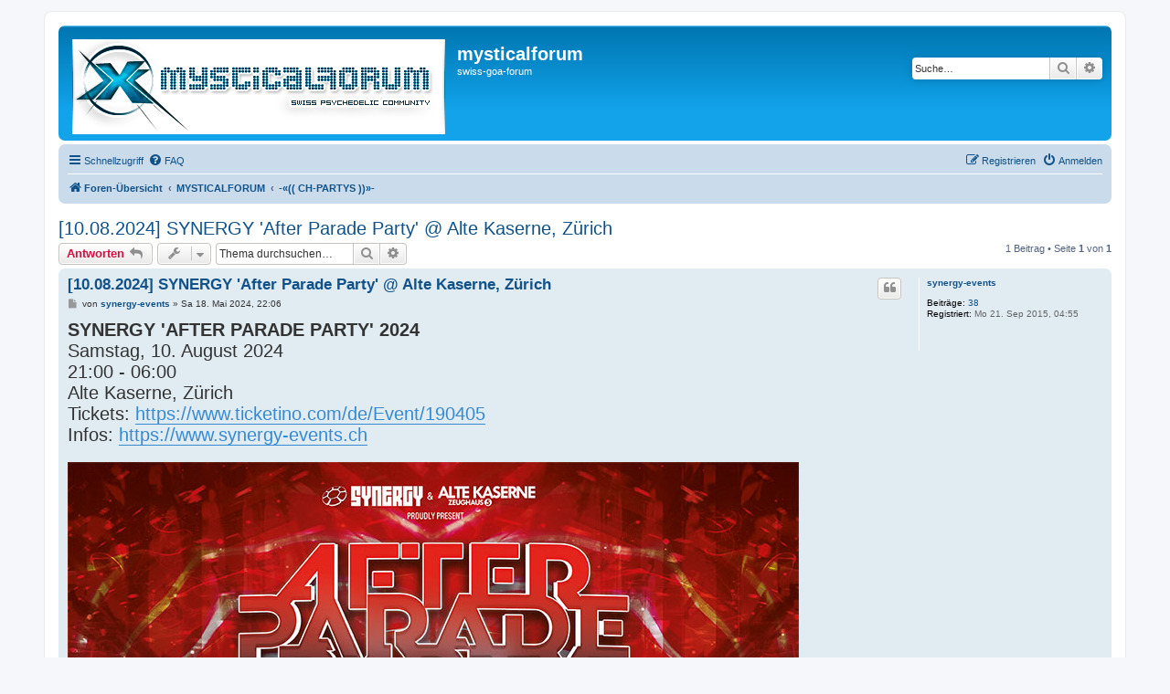

--- FILE ---
content_type: text/html; charset=UTF-8
request_url: https://mysticalforum.ch/viewtopic.php?f=21&t=27044&sid=8f7186d21c10cf5bb5e497afa72f567a
body_size: 5387
content:
<!DOCTYPE html>
<html dir="ltr" lang="de">
<head>
<meta charset="utf-8" />
<meta http-equiv="X-UA-Compatible" content="IE=edge">
<meta name="viewport" content="width=device-width, initial-scale=1" />

<title>[10.08.2024] SYNERGY 'After Parade Party' @ Alte Kaserne, Zürich - mysticalforum</title>


	<link rel="canonical" href="https://mysticalforum.ch/viewtopic.php?t=27044">

<!--
	phpBB style name: prosilver
	Based on style:   prosilver (this is the default phpBB3 style)
	Original author:  Tom Beddard ( http://www.subBlue.com/ )
	Modified by:
-->

<link href="./assets/css/font-awesome.min.css?assets_version=14" rel="stylesheet">
<link href="./styles/prosilver/theme/stylesheet.css?assets_version=14" rel="stylesheet">
<link href="./styles/prosilver/theme/de/stylesheet.css?assets_version=14" rel="stylesheet">




<!--[if lte IE 9]>
	<link href="./styles/prosilver/theme/tweaks.css?assets_version=14" rel="stylesheet">
<![endif]-->





</head>
<body id="phpbb" class="nojs notouch section-viewtopic ltr ">


<div id="wrap" class="wrap">
	<a id="top" class="top-anchor" accesskey="t"></a>
	<div id="page-header">
		<div class="headerbar" role="banner">
					<div class="inner">

			<div id="site-description" class="site-description">
		<a id="logo" class="logo" href="./index.php?sid=07205ace1a1fcbc1315f6e7b14b7fd04" title="Foren-Übersicht">
					<span class="site_logo"></span>
				</a>
				<h1>mysticalforum</h1>
				<p>swiss-goa-forum</p>
				<p class="skiplink"><a href="#start_here">Zum Inhalt</a></p>
			</div>

									<div id="search-box" class="search-box search-header" role="search">
				<form action="./search.php?sid=07205ace1a1fcbc1315f6e7b14b7fd04" method="get" id="search">
				<fieldset>
					<input name="keywords" id="keywords" type="search" maxlength="128" title="Suche nach Wörtern" class="inputbox search tiny" size="20" value="" placeholder="Suche…" />
					<button class="button button-search" type="submit" title="Suche">
						<i class="icon fa-search fa-fw" aria-hidden="true"></i><span class="sr-only">Suche</span>
					</button>
					<a href="./search.php?sid=07205ace1a1fcbc1315f6e7b14b7fd04" class="button button-search-end" title="Erweiterte Suche">
						<i class="icon fa-cog fa-fw" aria-hidden="true"></i><span class="sr-only">Erweiterte Suche</span>
					</a>
					<input type="hidden" name="sid" value="07205ace1a1fcbc1315f6e7b14b7fd04" />

				</fieldset>
				</form>
			</div>
						
			</div>
					</div>
				<div class="navbar" role="navigation">
	<div class="inner">

	<ul id="nav-main" class="nav-main linklist" role="menubar">

		<li id="quick-links" class="quick-links dropdown-container responsive-menu" data-skip-responsive="true">
			<a href="#" class="dropdown-trigger">
				<i class="icon fa-bars fa-fw" aria-hidden="true"></i><span>Schnellzugriff</span>
			</a>
			<div class="dropdown">
				<div class="pointer"><div class="pointer-inner"></div></div>
				<ul class="dropdown-contents" role="menu">
					
											<li class="separator"></li>
																									<li>
								<a href="./search.php?search_id=unanswered&amp;sid=07205ace1a1fcbc1315f6e7b14b7fd04" role="menuitem">
									<i class="icon fa-file-o fa-fw icon-gray" aria-hidden="true"></i><span>Unbeantwortete Themen</span>
								</a>
							</li>
							<li>
								<a href="./search.php?search_id=active_topics&amp;sid=07205ace1a1fcbc1315f6e7b14b7fd04" role="menuitem">
									<i class="icon fa-file-o fa-fw icon-blue" aria-hidden="true"></i><span>Aktive Themen</span>
								</a>
							</li>
							<li class="separator"></li>
							<li>
								<a href="./search.php?sid=07205ace1a1fcbc1315f6e7b14b7fd04" role="menuitem">
									<i class="icon fa-search fa-fw" aria-hidden="true"></i><span>Suche</span>
								</a>
							</li>
					
										<li class="separator"></li>

									</ul>
			</div>
		</li>

				<li data-skip-responsive="true">
			<a href="/app.php/help/faq?sid=07205ace1a1fcbc1315f6e7b14b7fd04" rel="help" title="Häufig gestellte Fragen" role="menuitem">
				<i class="icon fa-question-circle fa-fw" aria-hidden="true"></i><span>FAQ</span>
			</a>
		</li>
						
			<li class="rightside"  data-skip-responsive="true">
			<a href="./ucp.php?mode=login&amp;redirect=viewtopic.php%3Ff%3D21%26t%3D27044&amp;sid=07205ace1a1fcbc1315f6e7b14b7fd04" title="Anmelden" accesskey="x" role="menuitem">
				<i class="icon fa-power-off fa-fw" aria-hidden="true"></i><span>Anmelden</span>
			</a>
		</li>
					<li class="rightside" data-skip-responsive="true">
				<a href="./ucp.php?mode=register&amp;sid=07205ace1a1fcbc1315f6e7b14b7fd04" role="menuitem">
					<i class="icon fa-pencil-square-o  fa-fw" aria-hidden="true"></i><span>Registrieren</span>
				</a>
			</li>
						</ul>

	<ul id="nav-breadcrumbs" class="nav-breadcrumbs linklist navlinks" role="menubar">
				
		
		<li class="breadcrumbs" itemscope itemtype="https://schema.org/BreadcrumbList">

			
							<span class="crumb" itemtype="https://schema.org/ListItem" itemprop="itemListElement" itemscope><a itemprop="item" href="./index.php?sid=07205ace1a1fcbc1315f6e7b14b7fd04" accesskey="h" data-navbar-reference="index"><i class="icon fa-home fa-fw"></i><span itemprop="name">Foren-Übersicht</span></a><meta itemprop="position" content="1" /></span>

											
								<span class="crumb" itemtype="https://schema.org/ListItem" itemprop="itemListElement" itemscope data-forum-id="37"><a itemprop="item" href="./viewforum.php?f=37&amp;sid=07205ace1a1fcbc1315f6e7b14b7fd04"><span itemprop="name">MYSTICALFORUM</span></a><meta itemprop="position" content="2" /></span>
															
								<span class="crumb" itemtype="https://schema.org/ListItem" itemprop="itemListElement" itemscope data-forum-id="21"><a itemprop="item" href="./viewforum.php?f=21&amp;sid=07205ace1a1fcbc1315f6e7b14b7fd04"><span itemprop="name">-«(( CH-PARTYS ))»-</span></a><meta itemprop="position" content="3" /></span>
							
					</li>

		
					<li class="rightside responsive-search">
				<a href="./search.php?sid=07205ace1a1fcbc1315f6e7b14b7fd04" title="Zeigt die erweiterten Suchoptionen an" role="menuitem">
					<i class="icon fa-search fa-fw" aria-hidden="true"></i><span class="sr-only">Suche</span>
				</a>
			</li>
			</ul>

	</div>
</div>
	</div>

	
	<a id="start_here" class="anchor"></a>
	<div id="page-body" class="page-body" role="main">
		
		
<h2 class="topic-title"><a href="./viewtopic.php?f=21&amp;t=27044&amp;sid=07205ace1a1fcbc1315f6e7b14b7fd04">[10.08.2024] SYNERGY 'After Parade Party' @ Alte Kaserne, Zürich</a></h2>
<!-- NOTE: remove the style="display: none" when you want to have the forum description on the topic body -->
<div style="display: none !important;">Trage deine Party hier ein<br /></div>


<div class="action-bar bar-top">
	
			<a href="./posting.php?mode=reply&amp;f=21&amp;t=27044&amp;sid=07205ace1a1fcbc1315f6e7b14b7fd04" class="button" title="Antwort erstellen">
							<span>Antworten</span> <i class="icon fa-reply fa-fw" aria-hidden="true"></i>
					</a>
	
			<div class="dropdown-container dropdown-button-control topic-tools">
		<span title="Themen-Optionen" class="button button-secondary dropdown-trigger dropdown-select">
			<i class="icon fa-wrench fa-fw" aria-hidden="true"></i>
			<span class="caret"><i class="icon fa-sort-down fa-fw" aria-hidden="true"></i></span>
		</span>
		<div class="dropdown">
			<div class="pointer"><div class="pointer-inner"></div></div>
			<ul class="dropdown-contents">
																												<li>
					<a href="./viewtopic.php?f=21&amp;t=27044&amp;sid=07205ace1a1fcbc1315f6e7b14b7fd04&amp;view=print" title="Druckansicht" accesskey="p">
						<i class="icon fa-print fa-fw" aria-hidden="true"></i><span>Druckansicht</span>
					</a>
				</li>
											</ul>
		</div>
	</div>
	
			<div class="search-box" role="search">
			<form method="get" id="topic-search" action="./search.php?sid=07205ace1a1fcbc1315f6e7b14b7fd04">
			<fieldset>
				<input class="inputbox search tiny"  type="search" name="keywords" id="search_keywords" size="20" placeholder="Thema durchsuchen…" />
				<button class="button button-search" type="submit" title="Suche">
					<i class="icon fa-search fa-fw" aria-hidden="true"></i><span class="sr-only">Suche</span>
				</button>
				<a href="./search.php?sid=07205ace1a1fcbc1315f6e7b14b7fd04" class="button button-search-end" title="Erweiterte Suche">
					<i class="icon fa-cog fa-fw" aria-hidden="true"></i><span class="sr-only">Erweiterte Suche</span>
				</a>
				<input type="hidden" name="t" value="27044" />
<input type="hidden" name="sf" value="msgonly" />
<input type="hidden" name="sid" value="07205ace1a1fcbc1315f6e7b14b7fd04" />

			</fieldset>
			</form>
		</div>
	
			<div class="pagination">
			1 Beitrag
							&bull; Seite <strong>1</strong> von <strong>1</strong>
					</div>
		</div>




			<div id="p229659" class="post has-profile bg2">
		<div class="inner">

		<dl class="postprofile" id="profile229659">
			<dt class="no-profile-rank no-avatar">
				<div class="avatar-container">
																			</div>
								<a href="./memberlist.php?mode=viewprofile&amp;u=21262&amp;sid=07205ace1a1fcbc1315f6e7b14b7fd04" class="username">synergy-events</a>							</dt>

									
		<dd class="profile-posts"><strong>Beiträge:</strong> <a href="./search.php?author_id=21262&amp;sr=posts&amp;sid=07205ace1a1fcbc1315f6e7b14b7fd04">38</a></dd>		<dd class="profile-joined"><strong>Registriert:</strong> Mo 21. Sep 2015, 04:55</dd>		
		
						
						
		</dl>

		<div class="postbody">
						<div id="post_content229659">

					<h3 class="first">
						<a href="./viewtopic.php?p=229659&amp;sid=07205ace1a1fcbc1315f6e7b14b7fd04#p229659">[10.08.2024] SYNERGY 'After Parade Party' @ Alte Kaserne, Zürich</a>
		</h3>

													<ul class="post-buttons">
																																									<li>
							<a href="./posting.php?mode=quote&amp;f=21&amp;p=229659&amp;sid=07205ace1a1fcbc1315f6e7b14b7fd04" title="Mit Zitat antworten" class="button button-icon-only">
								<i class="icon fa-quote-left fa-fw" aria-hidden="true"></i><span class="sr-only">Zitieren</span>
							</a>
						</li>
														</ul>
							
						<p class="author">
									<a class="unread" href="./viewtopic.php?p=229659&amp;sid=07205ace1a1fcbc1315f6e7b14b7fd04#p229659" title="Beitrag">
						<i class="icon fa-file fa-fw icon-lightgray icon-md" aria-hidden="true"></i><span class="sr-only">Beitrag</span>
					</a>
								<span class="responsive-hide">von <strong><a href="./memberlist.php?mode=viewprofile&amp;u=21262&amp;sid=07205ace1a1fcbc1315f6e7b14b7fd04" class="username">synergy-events</a></strong> &raquo; </span><time datetime="2024-05-18T22:06:34+00:00">Sa 18. Mai 2024, 22:06</time>
			</p>
			
			
			
			<div class="content"><span style="font-size:150%;line-height:116%"><strong class="text-strong">SYNERGY 'AFTER PARADE PARTY' 2024</strong><br>
Samstag, 10. August 2024<br>
21:00 - 06:00<br>
Alte Kaserne, Zürich<br>
Tickets: <a href="https://www.ticketino.com/de/Event/190405" class="postlink">https://www.ticketino.com/de/Event/190405</a><br>
Infos: <a href="https://www.synergy-events.ch" class="postlink">https://www.synergy-events.ch</a></span><br>
<br>
<img src="https://www.synergy-events.ch/10-08-2024/AfterParadeParty_light.jpg" class="postimage" alt="Bild"><br>
<br>
Das lang ersehnte und am meisten erwartete Lineup für die traditionelle Street Parade 2024 - SYNERGY After Party ist endlich da! Das diesjährige Event, das in unserer geliebten Alten Kaserne im Herzen von Zürich stattfindet, verspricht eine unvergessliche Nacht mit nicht weniger als fünf internationalen Trance-Künstlern: Andrew Rayel (MOL), Alessandra Roncone (IT), Alex M.O.R.P.H. (D),  Mirage (F - Live), Sneidjer (IRL) sowie Madwave (CH) und ein Surprise Act!<br>
<br>
<br>
[<strong class="text-strong">LINE UP</strong>]<br>
<img alt="🇲🇩" class="emoji smilies" draggable="false" src="//twemoji.maxcdn.com/2/svg/1f1f2-1f1e9.svg"> Andrew Rayel - Schweizer Premiere<br>
<img alt="🇫🇷" class="emoji smilies" draggable="false" src="//twemoji.maxcdn.com/2/svg/1f1eb-1f1f7.svg"> Mirage (Live) -  Schweizer Premiere<br>
<img alt="🇮🇪" class="emoji smilies" draggable="false" src="//twemoji.maxcdn.com/2/svg/1f1ee-1f1ea.svg"> Sneijder - SYNERGY Premiere<br>
<img alt="🇩🇪" class="emoji smilies" draggable="false" src="//twemoji.maxcdn.com/2/svg/1f1e9-1f1ea.svg"> Alex M.O.R.P.H.<br>
<img alt="🇮🇹" class="emoji smilies" draggable="false" src="//twemoji.maxcdn.com/2/svg/1f1ee-1f1f9.svg"> Alessandra Roncone<br>
<img alt="🇨🇭" class="emoji smilies" draggable="false" src="//twemoji.maxcdn.com/2/svg/1f1e8-1f1ed.svg"> Madwave<br>
<img alt="🇨🇭" class="emoji smilies" draggable="false" src="//twemoji.maxcdn.com/2/svg/1f1e8-1f1ed.svg"> Überraschungsgast<br>
<br>
<br>
[<strong class="text-strong">TICKETS</strong>]<br>
Vorverkauf:<a href="https://www.ticketino.com/de/Event/190405" class="postlink">https://www.ticketino.com/de/Event/190405</a><br>
<br>
Blind Tickets: [Abgelaufen]<br>
Early Bird Tickets: CHF 30.- (+Gebühr) - Streng limitiert!<br>
Phase 1 Tickets: CHF 33.- (+Gebühr) bis 31.07.2024<br>
Phase 2 Tickets: CHF 36.- (+Gebühr) bis 10.08.2024<br>
Abendkasse: CHF/EUR 42.- (falls verfügbar)<br>
<br>
<br>
[<strong class="text-strong">INFORMATIONEN</strong>]<br>
9 Stunden Non-Stop-Party<br>
Zentral gelegener Veranstaltungsort<br>
Erschwingliche Ticketpreise<br>
Laser-Show &amp; visuelle Animationen<br>
Outdoor-Chillout- &amp; Raucherbereich<br>
Garderobenservice<br>
Wiedereintritt erlaubt<br>
<br>
<br>
[<strong class="text-strong">VERANSTALTUNGSORT</strong>]<br>
Alte Kaserne Zürich<br>
Kanonengasse 16<br>
8004 Zürich<br>
Schweiz<br>
<a href="www.altekaserne.com" class="postlink">www.altekaserne.com</a></div>

			
			
									
									
						</div>

		</div>

				<div class="back2top">
						<a href="#top" class="top" title="Nach oben">
				<i class="icon fa-chevron-circle-up fa-fw icon-gray" aria-hidden="true"></i>
				<span class="sr-only">Nach oben</span>
			</a>
					</div>
		
		</div>
	</div>

	

	<div class="action-bar bar-bottom">
	
			<a href="./posting.php?mode=reply&amp;f=21&amp;t=27044&amp;sid=07205ace1a1fcbc1315f6e7b14b7fd04" class="button" title="Antwort erstellen">
							<span>Antworten</span> <i class="icon fa-reply fa-fw" aria-hidden="true"></i>
					</a>
		
		<div class="dropdown-container dropdown-button-control topic-tools">
		<span title="Themen-Optionen" class="button button-secondary dropdown-trigger dropdown-select">
			<i class="icon fa-wrench fa-fw" aria-hidden="true"></i>
			<span class="caret"><i class="icon fa-sort-down fa-fw" aria-hidden="true"></i></span>
		</span>
		<div class="dropdown">
			<div class="pointer"><div class="pointer-inner"></div></div>
			<ul class="dropdown-contents">
																												<li>
					<a href="./viewtopic.php?f=21&amp;t=27044&amp;sid=07205ace1a1fcbc1315f6e7b14b7fd04&amp;view=print" title="Druckansicht" accesskey="p">
						<i class="icon fa-print fa-fw" aria-hidden="true"></i><span>Druckansicht</span>
					</a>
				</li>
											</ul>
		</div>
	</div>

	
	
	
			<div class="pagination">
			1 Beitrag
							&bull; Seite <strong>1</strong> von <strong>1</strong>
					</div>
	</div>


<div class="action-bar actions-jump">
		<p class="jumpbox-return">
		<a href="./viewforum.php?f=21&amp;sid=07205ace1a1fcbc1315f6e7b14b7fd04" class="left-box arrow-left" accesskey="r">
			<i class="icon fa-angle-left fa-fw icon-black" aria-hidden="true"></i><span>Zurück zu „-«(( CH-PARTYS ))»-“</span>
		</a>
	</p>
	
		<div class="jumpbox dropdown-container dropdown-container-right dropdown-up dropdown-left dropdown-button-control" id="jumpbox">
			<span title="Gehe zu" class="button button-secondary dropdown-trigger dropdown-select">
				<span>Gehe zu</span>
				<span class="caret"><i class="icon fa-sort-down fa-fw" aria-hidden="true"></i></span>
			</span>
		<div class="dropdown">
			<div class="pointer"><div class="pointer-inner"></div></div>
			<ul class="dropdown-contents">
																				<li><a href="./viewforum.php?f=37&amp;sid=07205ace1a1fcbc1315f6e7b14b7fd04" class="jumpbox-cat-link"> <span> MYSTICALFORUM</span></a></li>
																<li><a href="./viewforum.php?f=25&amp;sid=07205ace1a1fcbc1315f6e7b14b7fd04" class="jumpbox-sub-link"><span class="spacer"></span> <span>&#8627; &nbsp; Allgemeines</span></a></li>
																<li><a href="./viewforum.php?f=35&amp;sid=07205ace1a1fcbc1315f6e7b14b7fd04" class="jumpbox-sub-link"><span class="spacer"></span> <span>&#8627; &nbsp; News</span></a></li>
																<li><a href="./viewforum.php?f=21&amp;sid=07205ace1a1fcbc1315f6e7b14b7fd04" class="jumpbox-sub-link"><span class="spacer"></span> <span>&#8627; &nbsp; -«(( CH-PARTYS ))»-</span></a></li>
																<li><a href="./viewforum.php?f=31&amp;sid=07205ace1a1fcbc1315f6e7b14b7fd04" class="jumpbox-sub-link"><span class="spacer"></span> <span>&#8627; &nbsp; International</span></a></li>
																<li><a href="./viewforum.php?f=28&amp;sid=07205ace1a1fcbc1315f6e7b14b7fd04" class="jumpbox-sub-link"><span class="spacer"></span> <span>&#8627; &nbsp; Drogen</span></a></li>
																<li><a href="./viewforum.php?f=29&amp;sid=07205ace1a1fcbc1315f6e7b14b7fd04" class="jumpbox-sub-link"><span class="spacer"></span> <span>&#8627; &nbsp; Mystic und Aussergewönliches</span></a></li>
																<li><a href="./viewforum.php?f=32&amp;sid=07205ace1a1fcbc1315f6e7b14b7fd04" class="jumpbox-sub-link"><span class="spacer"></span> <span>&#8627; &nbsp; Goa Flirt</span></a></li>
																<li><a href="./viewforum.php?f=18&amp;sid=07205ace1a1fcbc1315f6e7b14b7fd04" class="jumpbox-sub-link"><span class="spacer"></span> <span>&#8627; &nbsp; Psy Kunst</span></a></li>
																<li><a href="./viewforum.php?f=13&amp;sid=07205ace1a1fcbc1315f6e7b14b7fd04" class="jumpbox-sub-link"><span class="spacer"></span> <span>&#8627; &nbsp; Trance-Musik</span></a></li>
																<li><a href="./viewforum.php?f=14&amp;sid=07205ace1a1fcbc1315f6e7b14b7fd04" class="jumpbox-sub-link"><span class="spacer"></span> <span>&#8627; &nbsp; Psy-Schweiz</span></a></li>
																<li><a href="./viewforum.php?f=41&amp;sid=07205ace1a1fcbc1315f6e7b14b7fd04" class="jumpbox-sub-link"><span class="spacer"></span> <span>&#8627; &nbsp; Psy-Suisse</span></a></li>
																<li><a href="./viewforum.php?f=42&amp;sid=07205ace1a1fcbc1315f6e7b14b7fd04" class="jumpbox-sub-link"><span class="spacer"></span> <span>&#8627; &nbsp; Psy-Svizzera</span></a></li>
																<li><a href="./viewforum.php?f=26&amp;sid=07205ace1a1fcbc1315f6e7b14b7fd04" class="jumpbox-sub-link"><span class="spacer"></span> <span>&#8627; &nbsp; Party Reports/Photos</span></a></li>
																<li><a href="./viewforum.php?f=38&amp;sid=07205ace1a1fcbc1315f6e7b14b7fd04" class="jumpbox-cat-link"> <span> MUSIK</span></a></li>
																<li><a href="./viewforum.php?f=20&amp;sid=07205ace1a1fcbc1315f6e7b14b7fd04" class="jumpbox-sub-link"><span class="spacer"></span> <span>&#8627; &nbsp; CD Kritik</span></a></li>
																<li><a href="./viewforum.php?f=45&amp;sid=07205ace1a1fcbc1315f6e7b14b7fd04" class="jumpbox-sub-link"><span class="spacer"></span> <span>&#8627; &nbsp; PsyTrance</span></a></li>
																<li><a href="./viewforum.php?f=16&amp;sid=07205ace1a1fcbc1315f6e7b14b7fd04" class="jumpbox-sub-link"><span class="spacer"></span> <span>&#8627; &nbsp; FullOn</span></a></li>
																<li><a href="./viewforum.php?f=33&amp;sid=07205ace1a1fcbc1315f6e7b14b7fd04" class="jumpbox-sub-link"><span class="spacer"></span> <span>&#8627; &nbsp; DarkPsy</span></a></li>
																<li><a href="./viewforum.php?f=15&amp;sid=07205ace1a1fcbc1315f6e7b14b7fd04" class="jumpbox-sub-link"><span class="spacer"></span> <span>&#8627; &nbsp; Progi</span></a></li>
																<li><a href="./viewforum.php?f=34&amp;sid=07205ace1a1fcbc1315f6e7b14b7fd04" class="jumpbox-sub-link"><span class="spacer"></span> <span>&#8627; &nbsp; Elektro/Minimal/Tech</span></a></li>
																<li><a href="./viewforum.php?f=30&amp;sid=07205ace1a1fcbc1315f6e7b14b7fd04" class="jumpbox-sub-link"><span class="spacer"></span> <span>&#8627; &nbsp; Chill-Out &amp; Ambient</span></a></li>
																<li><a href="./viewforum.php?f=27&amp;sid=07205ace1a1fcbc1315f6e7b14b7fd04" class="jumpbox-sub-link"><span class="spacer"></span> <span>&#8627; &nbsp; Komponisten</span></a></li>
																<li><a href="./viewforum.php?f=19&amp;sid=07205ace1a1fcbc1315f6e7b14b7fd04" class="jumpbox-sub-link"><span class="spacer"></span> <span>&#8627; &nbsp; Top 10</span></a></li>
																<li><a href="./viewforum.php?f=22&amp;sid=07205ace1a1fcbc1315f6e7b14b7fd04" class="jumpbox-sub-link"><span class="spacer"></span> <span>&#8627; &nbsp; Promotion</span></a></li>
																<li><a href="./viewforum.php?f=39&amp;sid=07205ace1a1fcbc1315f6e7b14b7fd04" class="jumpbox-cat-link"> <span> LINKS</span></a></li>
																<li><a href="./viewforum.php?f=7&amp;sid=07205ace1a1fcbc1315f6e7b14b7fd04" class="jumpbox-sub-link"><span class="spacer"></span> <span>&#8627; &nbsp; Labels</span></a></li>
																<li><a href="./viewforum.php?f=9&amp;sid=07205ace1a1fcbc1315f6e7b14b7fd04" class="jumpbox-sub-link"><span class="spacer"></span> <span>&#8627; &nbsp; Artists + Dj´s</span></a></li>
																<li><a href="./viewforum.php?f=8&amp;sid=07205ace1a1fcbc1315f6e7b14b7fd04" class="jumpbox-sub-link"><span class="spacer"></span> <span>&#8627; &nbsp; Diverse Links</span></a></li>
																<li><a href="./viewforum.php?f=40&amp;sid=07205ace1a1fcbc1315f6e7b14b7fd04" class="jumpbox-cat-link"> <span> FLOHMARKT</span></a></li>
																<li><a href="./viewforum.php?f=10&amp;sid=07205ace1a1fcbc1315f6e7b14b7fd04" class="jumpbox-sub-link"><span class="spacer"></span> <span>&#8627; &nbsp; Ich verkaufe ...</span></a></li>
																<li><a href="./viewforum.php?f=12&amp;sid=07205ace1a1fcbc1315f6e7b14b7fd04" class="jumpbox-sub-link"><span class="spacer"></span> <span>&#8627; &nbsp; Ich suche ...</span></a></li>
											</ul>
		</div>
	</div>

	</div>



			</div>


<div id="page-footer" class="page-footer" role="contentinfo">
	<div class="navbar" role="navigation">
	<div class="inner">

	<ul id="nav-footer" class="nav-footer linklist" role="menubar">
		<li class="breadcrumbs">
									<span class="crumb"><a href="./index.php?sid=07205ace1a1fcbc1315f6e7b14b7fd04" data-navbar-reference="index"><i class="icon fa-home fa-fw" aria-hidden="true"></i><span>Foren-Übersicht</span></a></span>					</li>
		
				<li class="rightside">Alle Zeiten sind <span title="Etc/GMT+0">UTC</span></li>
							<li class="rightside">
				<a href="./ucp.php?mode=delete_cookies&amp;sid=07205ace1a1fcbc1315f6e7b14b7fd04" data-ajax="true" data-refresh="true" role="menuitem">
					<i class="icon fa-trash fa-fw" aria-hidden="true"></i><span>Alle Cookies löschen</span>
				</a>
			</li>
														</ul>

	</div>
</div>

	<div class="copyright">
				<p class="footer-row">
			<span class="footer-copyright">Powered by <a href="https://www.phpbb.com/">phpBB</a>&reg; Forum Software &copy; phpBB Limited</span>
		</p>
				<p class="footer-row">
			<span class="footer-copyright">Deutsche Übersetzung durch <a href="https://www.phpbb.de/">phpBB.de</a></span>
		</p>
						<p class="footer-row" role="menu">
			<a class="footer-link" href="./ucp.php?mode=privacy&amp;sid=07205ace1a1fcbc1315f6e7b14b7fd04" title="Datenschutz" role="menuitem">
				<span class="footer-link-text">Datenschutz</span>
			</a>
			|
			<a class="footer-link" href="./ucp.php?mode=terms&amp;sid=07205ace1a1fcbc1315f6e7b14b7fd04" title="Nutzungsbedingungen" role="menuitem">
				<span class="footer-link-text">Nutzungsbedingungen</span>
			</a>
		</p>
					</div>

	<div id="darkenwrapper" class="darkenwrapper" data-ajax-error-title="AJAX-Fehler" data-ajax-error-text="Bei der Verarbeitung deiner Anfrage ist ein Fehler aufgetreten." data-ajax-error-text-abort="Der Benutzer hat die Anfrage abgebrochen." data-ajax-error-text-timeout="Bei deiner Anfrage ist eine Zeitüberschreitung aufgetreten. Bitte versuche es erneut." data-ajax-error-text-parsererror="Bei deiner Anfrage ist etwas falsch gelaufen und der Server hat eine ungültige Antwort zurückgegeben.">
		<div id="darken" class="darken">&nbsp;</div>
	</div>

	<div id="phpbb_alert" class="phpbb_alert" data-l-err="Fehler" data-l-timeout-processing-req="Bei der Anfrage ist eine Zeitüberschreitung aufgetreten.">
		<a href="#" class="alert_close">
			<i class="icon fa-times-circle fa-fw" aria-hidden="true"></i>
		</a>
		<h3 class="alert_title">&nbsp;</h3><p class="alert_text"></p>
	</div>
	<div id="phpbb_confirm" class="phpbb_alert">
		<a href="#" class="alert_close">
			<i class="icon fa-times-circle fa-fw" aria-hidden="true"></i>
		</a>
		<div class="alert_text"></div>
	</div>
</div>

</div>

<div>
	<a id="bottom" class="anchor" accesskey="z"></a>
	</div>

<script src="./assets/javascript/jquery-3.5.1.min.js?assets_version=14"></script>
<script src="./assets/javascript/core.js?assets_version=14"></script>



<script src="./styles/prosilver/template/forum_fn.js?assets_version=14"></script>
<script src="./styles/prosilver/template/ajax.js?assets_version=14"></script>



</body>
</html>
